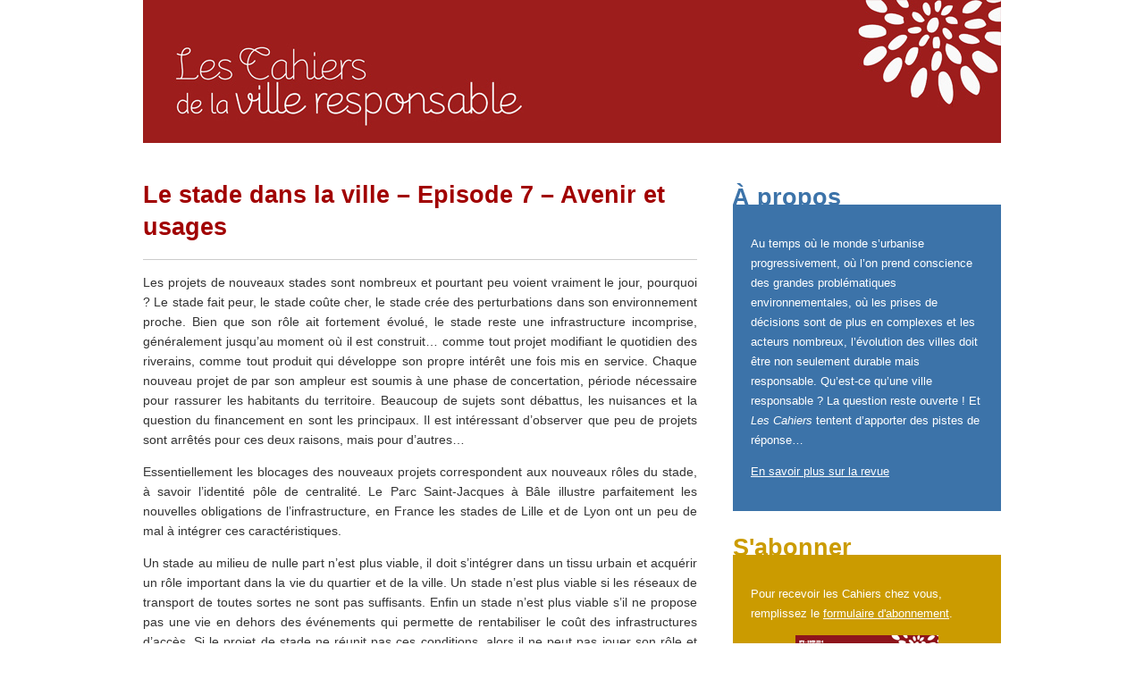

--- FILE ---
content_type: text/html; charset=UTF-8
request_url: http://www.cahiersvilleresponsable.fr/le-stade-dans-la-ville-%E2%80%93-episode-7-%E2%80%93-avenir-et-usages/
body_size: 9256
content:
<!DOCTYPE html>
<html lang="fr-FR">
<head>
	<meta charset="utf-8" />
	<title>Le stade dans la ville – Episode 7 – Avenir et usages - Les Cahiers de la Ville Responsable</title>
	<!--[if lt IE 9]>
	<script src="http://html5shim.googlecode.com/svn/trunk/html5.js"></script>
	<![endif]-->
	<link rel="stylesheet" type="text/css" media="all" href="http://www.cahiersvilleresponsable.fr/wp-content/themes/cvr-v2/html5-reset.css" />
	<link rel="stylesheet" type="text/css" media="all" href="http://www.cahiersvilleresponsable.fr/wp-content/themes/cvr-v2/style.css" />
	<link rel="stylesheet" type="text/css" media="screen" href="http://www.cahiersvilleresponsable.fr/wp-content/themes/cvr-v2/lightbox.css" />
	<link href="http://www.cahiersvilleresponsable.fr/wp-content/themes/cvr-v2/js/jquery.fancybox.css" rel="stylesheet" type="text/css" />
	<link rel="alternate" type="application/rss+xml" title="Les Cahiers de la Ville Responsable RSS Feed" href="http://www.cahiersvilleresponsable.fr/feed/" />
</head>
<body class="wp-singular post-template-default single single-post postid-115 single-format-standard wp-theme-cvr-v2">
	<div id="container">
		<header>
			<h1>
				<a href="http://www.cahiersvilleresponsable.fr/" title="Les Cahiers de la Ville Responsable" rel="home">
					<span>Les Cahiers de la Ville Responsable</span>
				</a>
			</h1>
		</header>
		<div id="content">
						<article id="post-115" class="post-115 post type-post status-publish format-standard hentry category-ville-tous">
				<h1><a href="http://www.cahiersvilleresponsable.fr/le-stade-dans-la-ville-%e2%80%93-episode-7-%e2%80%93-avenir-et-usages/" title="Le stade dans la ville – Episode 7 – Avenir et usages" rel="bookmark">Le stade dans la ville – Episode 7 – Avenir et usages</a></h1>
				<section class="infos">
					<!--
					Publié le 31 août 2010 dans <a href="http://www.cahiersvilleresponsable.fr/category/ville-tous/" rel="category tag">Une ville pour tous</a>										-->
				</section>
				<section>
					<p>Les projets de nouveaux stades sont nombreux et pourtant peu voient vraiment le jour, pourquoi ? Le stade fait peur, le stade coûte cher, le stade crée des perturbations dans son environnement proche. Bien que son rôle ait fortement évolué, le stade reste une infrastructure incomprise, généralement jusqu’au moment où il est construit&#8230; comme tout projet modifiant le quotidien des riverains, comme tout produit qui développe son propre intérêt une fois mis en service. Chaque nouveau projet de par son ampleur est soumis à une phase de concertation, période nécessaire pour rassurer les habitants du territoire. Beaucoup de sujets sont débattus, les nuisances et la question du financement en sont les principaux. Il est intéressant d’observer que peu de projets sont arrêtés pour ces deux raisons, mais pour d’autres&#8230;<span id="more-115"></span></p>
<p>Essentiellement les blocages des nouveaux projets correspondent aux nouveaux rôles du stade, à savoir l’identité pôle de centralité. Le Parc Saint-Jacques à Bâle illustre parfaitement les nouvelles obligations de l’infrastructure, en France les stades de Lille et de Lyon ont un peu de mal à intégrer ces caractéristiques.</p>
<p>Un stade au milieu de nulle part n’est plus viable, il doit s’intégrer dans un tissu urbain et acquérir un rôle important dans la vie du quartier et de la ville. Un stade n’est plus viable si les réseaux de transport de toutes sortes ne sont pas suffisants. Enfin un stade n’est plus viable s’il ne propose pas une vie en dehors des événements qui permette de rentabiliser le coût des infrastructures d’accès. Si le projet de stade ne réunit pas ces conditions, alors il ne peut pas jouer son rôle et demeure une faible valeur ajoutée pour la communauté.</p>
<p><strong>Stéphane Pinguet</strong></p>
				</section>
			</article>
		</div>
		<aside>
			<div class="box about">
				<h1>À propos</h1>
				<div>
										<p>Au temps où le monde s&rsquo;urbanise progressivement, où l&rsquo;on prend conscience des grandes problématiques environnementales, où les prises de décisions sont de plus en complexes et les acteurs nombreux, l&rsquo;évolution des villes doit être non seulement durable mais responsable. Qu&rsquo;est-ce qu&rsquo;une ville responsable ? La question reste ouverte ! Et <em>Les Cahiers</em> tentent d&rsquo;apporter des pistes de réponse&#8230;</p>
<p><a href="http://www.cahiersvilleresponsable.fr/trois-fois-par-an-les-territoires-explores/" title="Trois fois par an, les territoires explorés">En savoir plus sur la revue</a></p>
				</div>
			</div>
			<div class="box abonnement">
				<h1>S'abonner</h1>
					<div>
						<p>Pour recevoir les Cahiers chez vous, remplissez le <a href="http://www.cahiersvilleresponsable.fr/sabonner/">formulaire d'abonnement</a>.</p>
						<div class="une"><img src="http://www.cahiersvilleresponsable.fr/wp-content/uploads/2011/11/CVR8_couv-rd-ok.jpg" alt="CVR n°8 - Etat d&#039;Esprit - Communication publique" title="CVR n°8 - Etat d&#039;Esprit - Communication publique" width="160" height="216" class="alignnone size-full wp-image-819" />
						</div>
					</div>
			</div>
			<div class="box categories">
				<h1>Dossiers</h1>
				<div>
					<ul>
	<li class="cat-item cat-item-1"><a href="http://www.cahiersvilleresponsable.fr/category/en-vrac/">En vrac</a>
</li>
	<li class="cat-item cat-item-3"><a href="http://www.cahiersvilleresponsable.fr/category/ville-durable/">Une ville durable</a>
</li>
	<li class="cat-item cat-item-5"><a href="http://www.cahiersvilleresponsable.fr/category/ville-debat/">Une ville en débat</a>
</li>
	<li class="cat-item cat-item-6"><a href="http://www.cahiersvilleresponsable.fr/category/ville-insolite/">Une ville insolite</a>
</li>
	<li class="cat-item cat-item-7"><a href="http://www.cahiersvilleresponsable.fr/category/ville-tous/">Une ville pour tous</a>
</li>
					</ul>
				</div>
			</div>
			<div class="box portfolio">
				<h1>Portfolio</h1>
				<div>
					<h2><a href="http://www.cahiersvilleresponsable.fr/portfolio/metros-autour-du-monde-le-portfolio-de-franck-landron/">Métros autour du monde</a></h2>
					<p>
<a href="http://www.cahiersvilleresponsable.fr/wp-content/uploads/2012/03/2008-07-10-BOSTON-046-47-e1331894065968.jpg" rel="lightbox[test]"><img src="http://www.cahiersvilleresponsable.fr/wp-content/uploads/2012/03/2008-07-10-BOSTON-046-47-72x72.jpg" alt="" /></a>
<a href="http://www.cahiersvilleresponsable.fr/wp-content/uploads/2012/03/2008-07-03-CONEYISLAND-043-26-e1331893987316.jpg" rel="lightbox[test]"><img src="http://www.cahiersvilleresponsable.fr/wp-content/uploads/2012/03/2008-07-03-CONEYISLAND-043-26-72x72.jpg" alt="" /></a>
<a href="http://www.cahiersvilleresponsable.fr/wp-content/uploads/2012/03/017-2007-05-3514-TOKYO-Modifier-3-e1331893946768.jpg" rel="lightbox[test]"><img src="http://www.cahiersvilleresponsable.fr/wp-content/uploads/2012/03/017-2007-05-3514-TOKYO-Modifier-3-72x72.jpg" alt="" /></a>
</p>
					<p class="right"><a href="http://www.cahiersvilleresponsable.fr/portfolio/">Consultez les archives du portfolio &raquo;</a></p>
					<hr />
				</div>
			</div>
			<div class="box links">
				<h1>Partenaires</h1>
				<div>
					<ul>
<li><a href="http://www.acad.asso.fr" title="Association des Consultants en Aménagement et Développement des Territoires">ACAD</a></li>
<li><a href="http://www.etat-desprit.fr" title="Agence de communication publique" target="_blank">État d&#039;Esprit</a></li>
					</ul>
				</div>
			</div>
		</aside>
		<footer>
			<div id="team">
				<p><strong>Découvrez Les Cahiers</strong></p>
				<p>L'équipe de rédaction, tous les numéros et leurs sommaires, les lieux de diffusion : <a href="http://www.cahiersvilleresponsable.fr/trois-fois-par-an-les-territoires-explores/">c'est ici !</a></p>
				<p><a href="https://register.facebook.com/cahiersvilleresponsable">Pour encore plus d'actualités, suivez-nous sur Facebook</a></p>
			</div>
			
			<div id="legal">
				<p><strong>Contactez-nous</strong></p>
				<p><a href="http://www.etat-desprit.fr/" title="Etat d'Esprit">Édition État d'Esprit</a> • 35 boulevard de Strasbourg - 75010 Paris • Tél. : 01 45 260 260 • <a href="mailto:cahiersvilleresponsable@etat-desprit.fr">cahiersvilleresponsable@etat-desprit.fr</a></p>
			</div>
			
		
			<div id="participate">
				<p><strong>Partagez vos initiatives !</strong></p>
				<p>Vos projets et réalisations nous intéressent. <a href="mailto:cahiersvilleresponsable@etat-desprit.fr">Adressez-nous vos communiqués de presse, vos dossiers de présentation et parlons-en !</a></p>
			</div>
		</footer>
	</div>
	<script type="text/javascript" src="http://www.cahiersvilleresponsable.fr/wp-content/themes/cvr-v2/js/abonnement.js"></script>
	<script type="text/javascript" src="http://www.cahiersvilleresponsable.fr/wp-content/themes/cvr-v2/js/jquery-1.7.1.min.js"></script>
	<script type="text/javascript" src="http://www.cahiersvilleresponsable.fr/wp-content/themes/cvr-v2/js/jquery.fancybox.pack.js"></script>	
	<script type="text/javascript" src="http://www.cahiersvilleresponsable.fr/wp-content/themes/cvr-v2/js/commun.js"></script>
	
</body>
</html>


--- FILE ---
content_type: text/css
request_url: http://www.cahiersvilleresponsable.fr/wp-content/themes/cvr-v2/html5-reset.css
body_size: 233
content:
/* html5 */
article, aside, audio, canvas, datagrid, datalist, details, dialog, figure, footer, header, menu, nav, section, video
{
  display: block;
} 
abbr, eventsource, mark, meter, time, progress, output, bb
{
  display:inline;
}

--- FILE ---
content_type: text/css
request_url: http://www.cahiersvilleresponsable.fr/wp-content/themes/cvr-v2/style.css
body_size: 10076
content:
/*
Theme Name: CVR V2
Theme URI: http://www.cahiersvilleresponsable.fr/
Description: CVR Theme
Author: État d'Esprit
Version: 2.0
Tags: cvr
*/


/* Reset */

html, body {
	margin: 0;
	padding: 0;
	height: 100%;
}

article, aside, h1, h2, h3 {
	margin: 0;
	padding: 0;
}



/* Real CSS */

body {
	background: #fff;
	color: #333;
}

#container {
	width: 960px;
	margin: 0 auto;
	font-family: "Lucida Grande", Helvetica, Verdana, sans-serif;
	font-size: 14px;
	line-height: 22px;
	text-rendering: optimizeLegibility;
}

header {
	display: block; /* Required by Firefox 3.6 and earlier versions */
	display: block;
	width: 100%;
	height: 160px;
	margin-bottom: 40px;
	background: #a10000 url(images/header.jpg) no-repeat top left;
}

nav {
	display: none;
	width: 100%;
}

#content {
	clear: both;
	float: left;
	width: 620px;
}

article {
	padding-bottom: 30px;
	margin-bottom: 30px;
}

article section.infos
{
	color : #888;
	border-bottom: 1px solid #ccc;
	font-size : 13px;
}

article section.infos a
{
	color : #888;
	font-style: italic;
}

article section.share
{
	border-top : 1px solid #ccc;
	padding : 4px 0px;
	height : 26px;
	clear: both;
}

article section.share .fb-like
{
/*	width : 110px;*/
	overflow: hidden;
}

article section.share .button-container
{
	width : 107px;
	display: block;
	float:  left;
	height : 26px;
	overflow: hidden;
}

article section.share .button-googleplus
{
	width : 75px;
}

article section.share .button-facebook
{
	width : 300px;
}

article section.share .twitter-share-button
{
	width : 110px;
	display: block;
	float: left;
}

article:last-child {
	border-bottom: none;
}

aside {
	float: right;
	width: 300px;
	margin-bottom: 20px;
	font-size: 13px;
	color: #fff;
}

footer {
	clear: both;
	display: block; /* Required by Firefox 3.6 and earlier versions */
	width: 100%;
	height: 60px;
	border-top: 1px solid #ccc;
	padding-top: 20px;
}



/* Header */

header h1 a {
	display: block;
	width: 100%;
	height: 160px;
	margin-bottom: 40px;
	background: #a10000 url(images/header.jpg) no-repeat bottom left;
	opacity: 0;
	-webkit-transition: opacity .2s ease-out;
	-moz-transition: opacity .2s ease-out;
	-o-transition: opacity .2s ease-out;
	transition: opacity .2s ease-out;
}

header h1 a:hover {
	opacity: 1;
}

header h1 a span {
	display: none;
}



/* Article */

article h1 {
	font-size: 27px;
	line-height: 36px;
	margin: 0 0 18px 0;
	background: none;
	color: #a10000;
}

article h1 a, article h1 a:visited {
	text-decoration: none;
	color: #a10000;
}

article h1 a:hover {
	text-decoration: underline;
	color: #a10000;
}

article h2 {
	font-size: 21px;
	line-height: 34px;
	clear: left;
}

article p {
	text-align: justify;
}

article p.intro {
	font-weight: bold;
	color: #a10000;
}

article a, article a:hover, article a:visited {
	color: #003399;
	text-decoration: none;
}

article a:hover {
	text-decoration: underline;
}

article #author {
	border-top: 1px solid #ccc;
	padding-top: 10px;
}

article #author h2 {
	font-size: 14px;
	font-weight: bold;
}

article #author-description p {
	margin-top: 0;
	font-style: italic;
}



/* Aside */

aside .box {
	margin-bottom: 20px;
}

aside .box a
{
	color: #fff;
	text-decoration: none;
}

aside .box a:hover,
aside .box a:focus
{
	text-decoration: underline;
}

aside .box h1 {
	font-size: 27px;
	line-height: 43px;
	height: 29px;
	overflow: hidden;
	color: #3c73a9;
}

aside .box div {
	padding: 20px;
	background: #3c73a9;
}

aside .box h2 {
	font-size: 18px;
	line-height: 28px;
	color: #fff;
}

aside .box h2 a
{
	color : #fff;
	text-decoration : none;
}

aside .box h2 a:hover,
aside .box h2 a:focus
{
	text-decoration : underline;
}

/* Aside : About */

aside .box.about h1 {
	margin-left: -1px;
	color: #3c73a9;
}

aside .box.about div {
	background: #3c73a9;
}

aside .box.abonnement h1 {
	color: #cb9b00;
}

aside .box.abonnement div {
	background: #cb9b00;
}

aside .box.abonnement div.une
{
	text-align: center;
	padding : 0;
}

/* Aside : Categories */

aside .box.categories h1 {
	margin-left: -2px;
	color: #d15f34;
}

aside .box.categories div {
	background: #d15f34;
}

aside .box.categories ul {
	margin: 0;
	padding: 0;
}

aside .box.categories li {
	list-style-position: inside;
	margin: 0;
	padding: 0;
}

aside .box.categories li a, aside .box.categories li a:visited {
	color: #fff;
	text-decoration: none;
}

aside .box.categories li a:hover {
	text-decoration: underline;
}

/* Aside : Minis */

aside .box.minis h1 {
	margin-left: -2px;
	color: #7ea343;
}

aside .box.minis div {
	background: #7ea343;
}

aside .box.minis ul {
	margin: 0;
	padding: 0;
}

aside .box.minis li {
	list-style-position: inside;
	margin: 0;
	padding: 0;
}

aside .box.minis li a, aside .box.minis li a:visited {
	color: #fff;
	text-decoration: none;
}

aside .box.minis li a:hover {
	text-decoration: underline;
}

/* Aside : Portfolio */

aside .box.portfolio h1 {
	margin-left: -2px;
	color: #96a6a4;
}

aside .box.portfolio p.subtitle {
	margin: 0 0 14px 0;
	padding: 0;
}

aside .box.portfolio div {
	background: #96a6a4;
}

aside .box.portfolio div {
	padding: 20px 0 20px 20px;
}

aside .box.portfolio img {
	-webkit-box-shadow: 0px 1px 2px #869694;
	margin: 0 17px 17px 0;
	padding: 0px;
	border: 1px solid #ccc;
	width: 72px;
	height: 72px;
	float: left;
	overflow: hidden;
}

aside .box.portfolio p.right {
	text-align: right;
	margin: 0 24px 14px 0;
}

aside .box.portfolio p.right a, aside .box.portfolio p.right a:visited {
	color: #fff;
	text-decoration: none;
	display: block;
	clear: both;
}

aside .box.portfolio p.right a:hover {
	text-decoration: underline;
}

/* Aside : Authors */

aside .box.authors h1 {
	margin-left: -2px;
	color: #804f70;
}

aside .box.authors div {
	background: #804f70;
}

aside .box.authors ul {
	margin: 0;
	padding: 0;
}

aside .box.authors li {
	list-style-position: inside;
	margin: 0;
	padding: 0;
}

aside .box.authors li a, aside .box.authors li a:visited {
	color: #fff;
	text-decoration: none;
}

aside .box.authors li a:hover {
	text-decoration: underline;
}

/* Aside : Links */

aside .box.links h1 {
	margin-left: -2px;
	color: #5c8c9e;
}

aside .box.links div {
	background: #5c8c9e;
}

aside .box.links ul {
	margin: 0;
	padding: 0;
}

aside .box.links li {
	list-style-position: inside;
	margin: 0;
	padding: 0;
}

aside .box.links li a, aside .box.links li a:visited {
	color: #fff;
	text-decoration: none;
}

aside .box.links li a:hover {
	text-decoration: underline;
}

aside .box p a
{
	text-decoration : underline;
}



/* Footer */

footer {
	font-size: 11px;
	line-height: 20px;
}

footer p {
	margin: 0 0 20px 0;
}

footer .title {
	margin-right: 12px;
	font-size: 13px;
	font-weight: bold;
}

footer div {
	display: block;
	width: 300px;
	float: left;
	text-align: left;
	padding-bottom: 40px;
}

footer #legal, footer #team {
	margin: 0 30px 0 0;
}

footer img {
	margin-top: 10px;
}

footer ul, footer li {
	margin: 0;
	padding: 0;
}

footer li {
	list-style: none;
}

footer a, footer a:visited {
	color: #a10000;
	text-decoration: none;
}

footer a:hover {
	text-decoration: underline;
}

footer a.invisible, footer a.invisible:visited {
	color: #333;
	text-decoration: none;
}

footer a.invisible:hover {
	text-decoration: underline;
}



/* Misc */

h1.page-title {
	margin-bottom: 24px;
	font-size: 36px;
	line-height: 50px;
}

hr {
	clear: both;
	width: 0;
	height: 0;
	margin: 0;
	padding: 0;
	border: none;
	background-color: transparent;
}

.alignright {
	float: right;
	margin: 0 0 8px 20px;	
}

.alignleft {
	float: left;
	margin: 0 20px 8px 0;	
}

/* Formulaire d'abonnement */

.form p label
{
	display : block;
	float : left;
	width : 120px;
	height : 1.6em;
	padding : 3px 0 1px;
	margin-right : 14px;

	text-align : left;
}

.form fieldset.adresse label
{
	width : 180px;
}

.form fieldset.contact label
{
	width : 120px;
}

.form p .wpcf7-not-valid-tip-no-ajax
{
	color : #a10000;
	display : block;
	text-align : left;
	margin-bottom : 1.3em;
	margin-left : 134px;
}

.wpcf7-validation-errors,
.wpcf7-mail-sent-ng
{
	color : #a10000;
	font-weight : bold;
}

.wpcf7-mail-sent-ok
{
	font-weight : bold;
	color : #7ea343;
}

.form fieldset.adresse p .wpcf7-not-valid-tip-no-ajax
{
	margin-left : 194px;
}

.form fieldset.contact p .wpcf7-not-valid-tip-no-ajax
{
	margin-left : 134px;
}

.form p label .obligatoire
{
	color : #a10000;
}

.form p
{
	clear : left;
}

.form p.radios label,
.form p.checkbox label
{
	display : inline;
	float : none;
	width : auto;
}

.form fieldset
{
	border-width : 0px;
}

.form input,
.form select
{
	padding : 0.3em;
	border : solid 2px #ddd;
}

.form .checkboxes input,
.form .checkbox input,
.form .radios input
{
	border-width : 0px;
}

.form input:focus,
.form select:focus
{
	border-color : #666;
}

.form p.submit input
{
	padding : 1em;
	background-color : #a10000;
	color : white;
	font-weight : bold;
	size : 1.6em;
}

.wpcf7-form-error input,
.wpcf7-form-error select
{
	border-color : #a10000;
}

article img
{	
	padding: 10px;
	border: 1px solid #ccc;
	margin: 6px 10px 6px 0;
}

article .wp-caption img,
article.attachment section img
{
	padding : 0px;
	border-width  : 0px;
	margin : 0px;
}

article.attachment
{
	overflow : auto;
}

article.attachment section
{
	float : left;
}

article.attachment section p
{
	text-align : center;
	margin : 0;
}

article.attachment section p
{
	text-align : center;
	margin : 0;
}

article.attachment section p img
{
	max-width : 940px;
	height : auto;
}

.wp-caption,
article.attachment section
{
	padding: 10px;
	border: 1px solid #ccc;
	margin: 6px 10px 6px 0;
}

.wp-caption
{
	padding-right : 0px;
}


.wp-caption-text
{
	margin : 0;
	padding-right : 10px;
	font-size : x-small;
	font-style : italic;
	line-height: 1.3em;
	text-align : center;
}

body.attachment #content
{
	width : auto;
}

body.attachment #content a
{
	color: #003399;
	text-decoration: none;
}

body.attachment #content a:hover,
body.attachment #content a:focus
{
	text-decoration: underline;
}

article.attachment
{ 
	font-style : italic;
}

article.attachment p
{
	margin : 0;
}

.fancybox-title
{
	font-style : italic;
}

--- FILE ---
content_type: application/javascript
request_url: http://www.cahiersvilleresponsable.fr/wp-content/themes/cvr-v2/js/commun.js
body_size: 1478
content:
jQuery(document).ready(function()
{
	var fancyOptions = {
		helpers : {
			title : {
				type : 'inside'
			}
		},
		prevEffect		: 'fade',
		nextEffect		: 'fade'
	};

	jQuery('article div.wp-caption a').each(function(){
			this.title = jQuery(this).next('p.wp-caption-text').text();
		}
	);

	jQuery('article a:has(img):not(div .wp-caption a)').each(function()
		{
			this.title = jQuery(this).find('img').attr('title');
	});		 		
	
	jQuery('article a[href$=jpg], article a[href$=png], article a[href$=gif]').fancybox(fancyOptions);

	jQuery('aside .portfolio a:has(img)').fancybox(fancyOptions);
});

// Bouton Facebook
(function(d, s, id) {
	var js, fjs = d.getElementsByTagName(s)[0];
  	if (d.getElementById(id)) return;
  	js = d.createElement(s); js.id = id;
  	js.src = "//connect.facebook.net/fr_FR/all.js#xfbml=1";
  	fjs.parentNode.insertBefore(js, fjs);
}(document, 'script', 'facebook-jssdk'));

// Bouton Twitter
(function(d,s,id) {
	var js,fjs=d.getElementsByTagName(s)[0];
	if (!d.getElementById(id)){
		js=d.createElement(s);
		js.id=id;
		js.src="//platform.twitter.com/widgets.js";
		fjs.parentNode.insertBefore(js,fjs);
	}
}(document,"script","twitter-wjs"));


// Bouton Google+
window.___gcfg = {lang: 'fr'};

(function() {
	var po = document.createElement('script'); po.type = 'text/javascript'; po.async = true;
	po.src = 'https://apis.google.com/js/plusone.js';
	var s = document.getElementsByTagName('script')[0]; s.parentNode.insertBefore(po, s);
})();

--- FILE ---
content_type: application/javascript
request_url: http://www.cahiersvilleresponsable.fr/wp-content/themes/cvr-v2/js/abonnement.js
body_size: 2128
content:
function g(id)
{
 return document.getElementById(id);	
}

window.onload = function()
{
	var spanAdresseFacturationSpan = g('adressefacturationdifferente');

	if(spanAdresseFacturationSpan)
	{

		var checkboxAdresseFacturation = spanAdresseFacturationSpan.getElementsByTagName('input')[0];

		var spanPersonneMorale = g('personnemorale');
		var radiosPersonneMorale = spanPersonneMorale.getElementsByTagName('input');

		for(var i=0; i<radiosPersonneMorale.length; i++)
		{
			handlePersonneMoraleCheck(radiosPersonneMorale[i]);

			radiosPersonneMorale[i].onclick = function()
			{
				handlePersonneMoraleCheck(this);
			}
		}

		handleAdresseFacturationCheck(checkboxAdresseFacturation);

		checkboxAdresseFacturation.onclick = function(e)
		{
			handleAdresseFacturationCheck(this);
		};

		g('civilite').onchange = function(e)
		{
			g('civilitehidden').value = this.value;
		}
	}
}

function handleAdresseFacturationCheck(checkboxAdresseFacturation)
{
	if(checkboxAdresseFacturation.checked)
	{
		g('adressefacturation').style.display = 'block';
		g('voiefacturation').value='';
		g('codepostalfacturation').value='';
		g('villefacturation').value='';
		g('paysfacturation').value='';
	}
	else
	{
		g('adressefacturation').style.display = 'none';
		g('voiefacturation').value='-';
		g('codepostalfacturation').value='-';
		g('villefacturation').value='-';
		g('paysfacturation').value='-';
	}
}

function handlePersonneMoraleCheck(radioPersonneMorale)
{
	if(radioPersonneMorale.checked)		
	{
		if(radioPersonneMorale.value == 'un particulier')
		{
			vueParticulier();
		}
		else if(radioPersonneMorale.value == 'une entreprise')
		{
			vueEntreprise();
		}
	}
}

function vueEntreprise()
{
	g('pCivilite').style.display = 'none';
	g('pPrenom').style.display = 'none';
	g('labelNom').firstChild.nodeValue = 'Raison sociale ';

	g('prenom').value = '-';
	g('civilitehidden').value = '-';
}

function vueParticulier()
{
	g('pCivilite').style.display = 'block';
	g('pPrenom').style.display = 'block';
	g('labelNom').firstChild.nodeValue = 'Nom ';		

	g('prenom').value = '';
	g('civilitehidden').value = g('civilite').value;
}